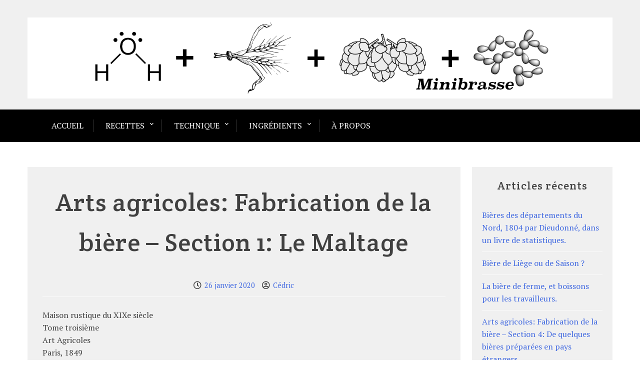

--- FILE ---
content_type: text/html; charset=UTF-8
request_url: https://www.minibrasse.ca/arts-agricoles-fabrication-de-la-biere/
body_size: 18443
content:
<!doctype html>
<html lang="fr-FR">
<head>
	<meta charset="UTF-8">
	<meta name="viewport" content="width=device-width, initial-scale=1">
	<link rel="profile" href="http://gmpg.org/xfn/11">

	<title>Arts agricoles: Fabrication de la bière &#8211; Section 1: Le Maltage &#8211; Minibrasse</title>
<meta name='robots' content='max-image-preview:large' />
	<style>img:is([sizes="auto" i], [sizes^="auto," i]) { contain-intrinsic-size: 3000px 1500px }</style>
	<link rel='dns-prefetch' href='//www.minibrasse.ca' />
<link rel='dns-prefetch' href='//fonts.googleapis.com' />
<link rel="alternate" type="application/rss+xml" title="Minibrasse &raquo; Flux" href="https://www.minibrasse.ca/feed/" />
<link rel="alternate" type="application/rss+xml" title="Minibrasse &raquo; Flux des commentaires" href="https://www.minibrasse.ca/comments/feed/" />
<link rel="alternate" type="application/rss+xml" title="Minibrasse &raquo; Arts agricoles: Fabrication de la bière &#8211; Section 1: Le Maltage Flux des commentaires" href="https://www.minibrasse.ca/arts-agricoles-fabrication-de-la-biere/feed/" />
<script type="text/javascript">
/* <![CDATA[ */
window._wpemojiSettings = {"baseUrl":"https:\/\/s.w.org\/images\/core\/emoji\/15.0.3\/72x72\/","ext":".png","svgUrl":"https:\/\/s.w.org\/images\/core\/emoji\/15.0.3\/svg\/","svgExt":".svg","source":{"concatemoji":"https:\/\/www.minibrasse.ca\/wp-includes\/js\/wp-emoji-release.min.js?ver=6.7.4"}};
/*! This file is auto-generated */
!function(i,n){var o,s,e;function c(e){try{var t={supportTests:e,timestamp:(new Date).valueOf()};sessionStorage.setItem(o,JSON.stringify(t))}catch(e){}}function p(e,t,n){e.clearRect(0,0,e.canvas.width,e.canvas.height),e.fillText(t,0,0);var t=new Uint32Array(e.getImageData(0,0,e.canvas.width,e.canvas.height).data),r=(e.clearRect(0,0,e.canvas.width,e.canvas.height),e.fillText(n,0,0),new Uint32Array(e.getImageData(0,0,e.canvas.width,e.canvas.height).data));return t.every(function(e,t){return e===r[t]})}function u(e,t,n){switch(t){case"flag":return n(e,"\ud83c\udff3\ufe0f\u200d\u26a7\ufe0f","\ud83c\udff3\ufe0f\u200b\u26a7\ufe0f")?!1:!n(e,"\ud83c\uddfa\ud83c\uddf3","\ud83c\uddfa\u200b\ud83c\uddf3")&&!n(e,"\ud83c\udff4\udb40\udc67\udb40\udc62\udb40\udc65\udb40\udc6e\udb40\udc67\udb40\udc7f","\ud83c\udff4\u200b\udb40\udc67\u200b\udb40\udc62\u200b\udb40\udc65\u200b\udb40\udc6e\u200b\udb40\udc67\u200b\udb40\udc7f");case"emoji":return!n(e,"\ud83d\udc26\u200d\u2b1b","\ud83d\udc26\u200b\u2b1b")}return!1}function f(e,t,n){var r="undefined"!=typeof WorkerGlobalScope&&self instanceof WorkerGlobalScope?new OffscreenCanvas(300,150):i.createElement("canvas"),a=r.getContext("2d",{willReadFrequently:!0}),o=(a.textBaseline="top",a.font="600 32px Arial",{});return e.forEach(function(e){o[e]=t(a,e,n)}),o}function t(e){var t=i.createElement("script");t.src=e,t.defer=!0,i.head.appendChild(t)}"undefined"!=typeof Promise&&(o="wpEmojiSettingsSupports",s=["flag","emoji"],n.supports={everything:!0,everythingExceptFlag:!0},e=new Promise(function(e){i.addEventListener("DOMContentLoaded",e,{once:!0})}),new Promise(function(t){var n=function(){try{var e=JSON.parse(sessionStorage.getItem(o));if("object"==typeof e&&"number"==typeof e.timestamp&&(new Date).valueOf()<e.timestamp+604800&&"object"==typeof e.supportTests)return e.supportTests}catch(e){}return null}();if(!n){if("undefined"!=typeof Worker&&"undefined"!=typeof OffscreenCanvas&&"undefined"!=typeof URL&&URL.createObjectURL&&"undefined"!=typeof Blob)try{var e="postMessage("+f.toString()+"("+[JSON.stringify(s),u.toString(),p.toString()].join(",")+"));",r=new Blob([e],{type:"text/javascript"}),a=new Worker(URL.createObjectURL(r),{name:"wpTestEmojiSupports"});return void(a.onmessage=function(e){c(n=e.data),a.terminate(),t(n)})}catch(e){}c(n=f(s,u,p))}t(n)}).then(function(e){for(var t in e)n.supports[t]=e[t],n.supports.everything=n.supports.everything&&n.supports[t],"flag"!==t&&(n.supports.everythingExceptFlag=n.supports.everythingExceptFlag&&n.supports[t]);n.supports.everythingExceptFlag=n.supports.everythingExceptFlag&&!n.supports.flag,n.DOMReady=!1,n.readyCallback=function(){n.DOMReady=!0}}).then(function(){return e}).then(function(){var e;n.supports.everything||(n.readyCallback(),(e=n.source||{}).concatemoji?t(e.concatemoji):e.wpemoji&&e.twemoji&&(t(e.twemoji),t(e.wpemoji)))}))}((window,document),window._wpemojiSettings);
/* ]]> */
</script>
<style id='wp-emoji-styles-inline-css' type='text/css'>

	img.wp-smiley, img.emoji {
		display: inline !important;
		border: none !important;
		box-shadow: none !important;
		height: 1em !important;
		width: 1em !important;
		margin: 0 0.07em !important;
		vertical-align: -0.1em !important;
		background: none !important;
		padding: 0 !important;
	}
</style>
<link rel='stylesheet' id='wp-block-library-css' href='https://www.minibrasse.ca/wp-includes/css/dist/block-library/style.min.css?ver=6.7.4' type='text/css' media='all' />
<style id='wp-block-library-theme-inline-css' type='text/css'>
.wp-block-audio :where(figcaption){color:#555;font-size:13px;text-align:center}.is-dark-theme .wp-block-audio :where(figcaption){color:#ffffffa6}.wp-block-audio{margin:0 0 1em}.wp-block-code{border:1px solid #ccc;border-radius:4px;font-family:Menlo,Consolas,monaco,monospace;padding:.8em 1em}.wp-block-embed :where(figcaption){color:#555;font-size:13px;text-align:center}.is-dark-theme .wp-block-embed :where(figcaption){color:#ffffffa6}.wp-block-embed{margin:0 0 1em}.blocks-gallery-caption{color:#555;font-size:13px;text-align:center}.is-dark-theme .blocks-gallery-caption{color:#ffffffa6}:root :where(.wp-block-image figcaption){color:#555;font-size:13px;text-align:center}.is-dark-theme :root :where(.wp-block-image figcaption){color:#ffffffa6}.wp-block-image{margin:0 0 1em}.wp-block-pullquote{border-bottom:4px solid;border-top:4px solid;color:currentColor;margin-bottom:1.75em}.wp-block-pullquote cite,.wp-block-pullquote footer,.wp-block-pullquote__citation{color:currentColor;font-size:.8125em;font-style:normal;text-transform:uppercase}.wp-block-quote{border-left:.25em solid;margin:0 0 1.75em;padding-left:1em}.wp-block-quote cite,.wp-block-quote footer{color:currentColor;font-size:.8125em;font-style:normal;position:relative}.wp-block-quote:where(.has-text-align-right){border-left:none;border-right:.25em solid;padding-left:0;padding-right:1em}.wp-block-quote:where(.has-text-align-center){border:none;padding-left:0}.wp-block-quote.is-large,.wp-block-quote.is-style-large,.wp-block-quote:where(.is-style-plain){border:none}.wp-block-search .wp-block-search__label{font-weight:700}.wp-block-search__button{border:1px solid #ccc;padding:.375em .625em}:where(.wp-block-group.has-background){padding:1.25em 2.375em}.wp-block-separator.has-css-opacity{opacity:.4}.wp-block-separator{border:none;border-bottom:2px solid;margin-left:auto;margin-right:auto}.wp-block-separator.has-alpha-channel-opacity{opacity:1}.wp-block-separator:not(.is-style-wide):not(.is-style-dots){width:100px}.wp-block-separator.has-background:not(.is-style-dots){border-bottom:none;height:1px}.wp-block-separator.has-background:not(.is-style-wide):not(.is-style-dots){height:2px}.wp-block-table{margin:0 0 1em}.wp-block-table td,.wp-block-table th{word-break:normal}.wp-block-table :where(figcaption){color:#555;font-size:13px;text-align:center}.is-dark-theme .wp-block-table :where(figcaption){color:#ffffffa6}.wp-block-video :where(figcaption){color:#555;font-size:13px;text-align:center}.is-dark-theme .wp-block-video :where(figcaption){color:#ffffffa6}.wp-block-video{margin:0 0 1em}:root :where(.wp-block-template-part.has-background){margin-bottom:0;margin-top:0;padding:1.25em 2.375em}
</style>
<link rel='stylesheet' id='xblog-gb-block-css' href='https://www.minibrasse.ca/wp-content/themes/x-blog/assets/css/admin-block.css?ver=1.0' type='text/css' media='all' />
<link rel='stylesheet' id='xblog-admin-google-font-css' href='https://fonts.googleapis.com/css?family=PT+Serif%3A400%2C400i%2C700%2C700i%7CCrete+Round%3A400%2C400i&#038;subset=latin%2Clatin-ext' type='text/css' media='all' />
<style id='classic-theme-styles-inline-css' type='text/css'>
/*! This file is auto-generated */
.wp-block-button__link{color:#fff;background-color:#32373c;border-radius:9999px;box-shadow:none;text-decoration:none;padding:calc(.667em + 2px) calc(1.333em + 2px);font-size:1.125em}.wp-block-file__button{background:#32373c;color:#fff;text-decoration:none}
</style>
<style id='global-styles-inline-css' type='text/css'>
:root{--wp--preset--aspect-ratio--square: 1;--wp--preset--aspect-ratio--4-3: 4/3;--wp--preset--aspect-ratio--3-4: 3/4;--wp--preset--aspect-ratio--3-2: 3/2;--wp--preset--aspect-ratio--2-3: 2/3;--wp--preset--aspect-ratio--16-9: 16/9;--wp--preset--aspect-ratio--9-16: 9/16;--wp--preset--color--black: #000000;--wp--preset--color--cyan-bluish-gray: #abb8c3;--wp--preset--color--white: #ffffff;--wp--preset--color--pale-pink: #f78da7;--wp--preset--color--vivid-red: #cf2e2e;--wp--preset--color--luminous-vivid-orange: #ff6900;--wp--preset--color--luminous-vivid-amber: #fcb900;--wp--preset--color--light-green-cyan: #7bdcb5;--wp--preset--color--vivid-green-cyan: #00d084;--wp--preset--color--pale-cyan-blue: #8ed1fc;--wp--preset--color--vivid-cyan-blue: #0693e3;--wp--preset--color--vivid-purple: #9b51e0;--wp--preset--gradient--vivid-cyan-blue-to-vivid-purple: linear-gradient(135deg,rgba(6,147,227,1) 0%,rgb(155,81,224) 100%);--wp--preset--gradient--light-green-cyan-to-vivid-green-cyan: linear-gradient(135deg,rgb(122,220,180) 0%,rgb(0,208,130) 100%);--wp--preset--gradient--luminous-vivid-amber-to-luminous-vivid-orange: linear-gradient(135deg,rgba(252,185,0,1) 0%,rgba(255,105,0,1) 100%);--wp--preset--gradient--luminous-vivid-orange-to-vivid-red: linear-gradient(135deg,rgba(255,105,0,1) 0%,rgb(207,46,46) 100%);--wp--preset--gradient--very-light-gray-to-cyan-bluish-gray: linear-gradient(135deg,rgb(238,238,238) 0%,rgb(169,184,195) 100%);--wp--preset--gradient--cool-to-warm-spectrum: linear-gradient(135deg,rgb(74,234,220) 0%,rgb(151,120,209) 20%,rgb(207,42,186) 40%,rgb(238,44,130) 60%,rgb(251,105,98) 80%,rgb(254,248,76) 100%);--wp--preset--gradient--blush-light-purple: linear-gradient(135deg,rgb(255,206,236) 0%,rgb(152,150,240) 100%);--wp--preset--gradient--blush-bordeaux: linear-gradient(135deg,rgb(254,205,165) 0%,rgb(254,45,45) 50%,rgb(107,0,62) 100%);--wp--preset--gradient--luminous-dusk: linear-gradient(135deg,rgb(255,203,112) 0%,rgb(199,81,192) 50%,rgb(65,88,208) 100%);--wp--preset--gradient--pale-ocean: linear-gradient(135deg,rgb(255,245,203) 0%,rgb(182,227,212) 50%,rgb(51,167,181) 100%);--wp--preset--gradient--electric-grass: linear-gradient(135deg,rgb(202,248,128) 0%,rgb(113,206,126) 100%);--wp--preset--gradient--midnight: linear-gradient(135deg,rgb(2,3,129) 0%,rgb(40,116,252) 100%);--wp--preset--font-size--small: 13px;--wp--preset--font-size--medium: 20px;--wp--preset--font-size--large: 36px;--wp--preset--font-size--x-large: 42px;--wp--preset--spacing--20: 0.44rem;--wp--preset--spacing--30: 0.67rem;--wp--preset--spacing--40: 1rem;--wp--preset--spacing--50: 1.5rem;--wp--preset--spacing--60: 2.25rem;--wp--preset--spacing--70: 3.38rem;--wp--preset--spacing--80: 5.06rem;--wp--preset--shadow--natural: 6px 6px 9px rgba(0, 0, 0, 0.2);--wp--preset--shadow--deep: 12px 12px 50px rgba(0, 0, 0, 0.4);--wp--preset--shadow--sharp: 6px 6px 0px rgba(0, 0, 0, 0.2);--wp--preset--shadow--outlined: 6px 6px 0px -3px rgba(255, 255, 255, 1), 6px 6px rgba(0, 0, 0, 1);--wp--preset--shadow--crisp: 6px 6px 0px rgba(0, 0, 0, 1);}:where(.is-layout-flex){gap: 0.5em;}:where(.is-layout-grid){gap: 0.5em;}body .is-layout-flex{display: flex;}.is-layout-flex{flex-wrap: wrap;align-items: center;}.is-layout-flex > :is(*, div){margin: 0;}body .is-layout-grid{display: grid;}.is-layout-grid > :is(*, div){margin: 0;}:where(.wp-block-columns.is-layout-flex){gap: 2em;}:where(.wp-block-columns.is-layout-grid){gap: 2em;}:where(.wp-block-post-template.is-layout-flex){gap: 1.25em;}:where(.wp-block-post-template.is-layout-grid){gap: 1.25em;}.has-black-color{color: var(--wp--preset--color--black) !important;}.has-cyan-bluish-gray-color{color: var(--wp--preset--color--cyan-bluish-gray) !important;}.has-white-color{color: var(--wp--preset--color--white) !important;}.has-pale-pink-color{color: var(--wp--preset--color--pale-pink) !important;}.has-vivid-red-color{color: var(--wp--preset--color--vivid-red) !important;}.has-luminous-vivid-orange-color{color: var(--wp--preset--color--luminous-vivid-orange) !important;}.has-luminous-vivid-amber-color{color: var(--wp--preset--color--luminous-vivid-amber) !important;}.has-light-green-cyan-color{color: var(--wp--preset--color--light-green-cyan) !important;}.has-vivid-green-cyan-color{color: var(--wp--preset--color--vivid-green-cyan) !important;}.has-pale-cyan-blue-color{color: var(--wp--preset--color--pale-cyan-blue) !important;}.has-vivid-cyan-blue-color{color: var(--wp--preset--color--vivid-cyan-blue) !important;}.has-vivid-purple-color{color: var(--wp--preset--color--vivid-purple) !important;}.has-black-background-color{background-color: var(--wp--preset--color--black) !important;}.has-cyan-bluish-gray-background-color{background-color: var(--wp--preset--color--cyan-bluish-gray) !important;}.has-white-background-color{background-color: var(--wp--preset--color--white) !important;}.has-pale-pink-background-color{background-color: var(--wp--preset--color--pale-pink) !important;}.has-vivid-red-background-color{background-color: var(--wp--preset--color--vivid-red) !important;}.has-luminous-vivid-orange-background-color{background-color: var(--wp--preset--color--luminous-vivid-orange) !important;}.has-luminous-vivid-amber-background-color{background-color: var(--wp--preset--color--luminous-vivid-amber) !important;}.has-light-green-cyan-background-color{background-color: var(--wp--preset--color--light-green-cyan) !important;}.has-vivid-green-cyan-background-color{background-color: var(--wp--preset--color--vivid-green-cyan) !important;}.has-pale-cyan-blue-background-color{background-color: var(--wp--preset--color--pale-cyan-blue) !important;}.has-vivid-cyan-blue-background-color{background-color: var(--wp--preset--color--vivid-cyan-blue) !important;}.has-vivid-purple-background-color{background-color: var(--wp--preset--color--vivid-purple) !important;}.has-black-border-color{border-color: var(--wp--preset--color--black) !important;}.has-cyan-bluish-gray-border-color{border-color: var(--wp--preset--color--cyan-bluish-gray) !important;}.has-white-border-color{border-color: var(--wp--preset--color--white) !important;}.has-pale-pink-border-color{border-color: var(--wp--preset--color--pale-pink) !important;}.has-vivid-red-border-color{border-color: var(--wp--preset--color--vivid-red) !important;}.has-luminous-vivid-orange-border-color{border-color: var(--wp--preset--color--luminous-vivid-orange) !important;}.has-luminous-vivid-amber-border-color{border-color: var(--wp--preset--color--luminous-vivid-amber) !important;}.has-light-green-cyan-border-color{border-color: var(--wp--preset--color--light-green-cyan) !important;}.has-vivid-green-cyan-border-color{border-color: var(--wp--preset--color--vivid-green-cyan) !important;}.has-pale-cyan-blue-border-color{border-color: var(--wp--preset--color--pale-cyan-blue) !important;}.has-vivid-cyan-blue-border-color{border-color: var(--wp--preset--color--vivid-cyan-blue) !important;}.has-vivid-purple-border-color{border-color: var(--wp--preset--color--vivid-purple) !important;}.has-vivid-cyan-blue-to-vivid-purple-gradient-background{background: var(--wp--preset--gradient--vivid-cyan-blue-to-vivid-purple) !important;}.has-light-green-cyan-to-vivid-green-cyan-gradient-background{background: var(--wp--preset--gradient--light-green-cyan-to-vivid-green-cyan) !important;}.has-luminous-vivid-amber-to-luminous-vivid-orange-gradient-background{background: var(--wp--preset--gradient--luminous-vivid-amber-to-luminous-vivid-orange) !important;}.has-luminous-vivid-orange-to-vivid-red-gradient-background{background: var(--wp--preset--gradient--luminous-vivid-orange-to-vivid-red) !important;}.has-very-light-gray-to-cyan-bluish-gray-gradient-background{background: var(--wp--preset--gradient--very-light-gray-to-cyan-bluish-gray) !important;}.has-cool-to-warm-spectrum-gradient-background{background: var(--wp--preset--gradient--cool-to-warm-spectrum) !important;}.has-blush-light-purple-gradient-background{background: var(--wp--preset--gradient--blush-light-purple) !important;}.has-blush-bordeaux-gradient-background{background: var(--wp--preset--gradient--blush-bordeaux) !important;}.has-luminous-dusk-gradient-background{background: var(--wp--preset--gradient--luminous-dusk) !important;}.has-pale-ocean-gradient-background{background: var(--wp--preset--gradient--pale-ocean) !important;}.has-electric-grass-gradient-background{background: var(--wp--preset--gradient--electric-grass) !important;}.has-midnight-gradient-background{background: var(--wp--preset--gradient--midnight) !important;}.has-small-font-size{font-size: var(--wp--preset--font-size--small) !important;}.has-medium-font-size{font-size: var(--wp--preset--font-size--medium) !important;}.has-large-font-size{font-size: var(--wp--preset--font-size--large) !important;}.has-x-large-font-size{font-size: var(--wp--preset--font-size--x-large) !important;}
:where(.wp-block-post-template.is-layout-flex){gap: 1.25em;}:where(.wp-block-post-template.is-layout-grid){gap: 1.25em;}
:where(.wp-block-columns.is-layout-flex){gap: 2em;}:where(.wp-block-columns.is-layout-grid){gap: 2em;}
:root :where(.wp-block-pullquote){font-size: 1.5em;line-height: 1.6;}
</style>
<link rel='stylesheet' id='xblog-google-font-css' href='https://fonts.googleapis.com/css?family=PT+Serif%3A400%2C400i%2C700%2C700i%7CCrete+Round%3A400%2C400i&#038;subset=latin%2Clatin-ext' type='text/css' media='all' />
<link rel='stylesheet' id='font-awesome-five-all-css' href='https://www.minibrasse.ca/wp-content/themes/x-blog/assets/css/all.css?ver=5.13.0' type='text/css' media='all' />
<link rel='stylesheet' id='slicknav-css' href='https://www.minibrasse.ca/wp-content/themes/x-blog/assets/css/slicknav.css?ver=1' type='text/css' media='all' />
<link rel='stylesheet' id='block-style-css' href='https://www.minibrasse.ca/wp-content/themes/x-blog/assets/css/block.css?ver=1.3.15' type='text/css' media='all' />
<link rel='stylesheet' id='xblog-style-css' href='https://www.minibrasse.ca/wp-content/themes/x-blog/style.css?ver=6.7.4' type='text/css' media='all' />
<link rel='stylesheet' id='xblog-responsive-css' href='https://www.minibrasse.ca/wp-content/themes/x-blog/assets/css/responsive.css?ver=1.3.15' type='text/css' media='all' />
<link rel='stylesheet' id='x-blog-custom-style-css' href='https://www.minibrasse.ca/wp-content/themes/x-blog/assets/css/custom_script.css?ver=6.7.4' type='text/css' media='all' />
<style id='x-blog-custom-style-inline-css' type='text/css'>
.site-title,
			.site-description {
				position: absolute;
				clip: rect(1px, 1px, 1px, 1px);
			}
</style>
<script type="text/javascript" src="https://www.minibrasse.ca/wp-includes/js/jquery/jquery.min.js?ver=3.7.1" id="jquery-core-js"></script>
<script type="text/javascript" src="https://www.minibrasse.ca/wp-includes/js/jquery/jquery-migrate.min.js?ver=3.4.1" id="jquery-migrate-js"></script>
<script type="text/javascript" src="https://www.minibrasse.ca/wp-content/themes/x-blog/assets/js/modernizr.js?ver=6.7.4" id="modernizr-js"></script>
<link rel="https://api.w.org/" href="https://www.minibrasse.ca/wp-json/" /><link rel="alternate" title="JSON" type="application/json" href="https://www.minibrasse.ca/wp-json/wp/v2/posts/463" /><link rel="EditURI" type="application/rsd+xml" title="RSD" href="https://www.minibrasse.ca/xmlrpc.php?rsd" />
<meta name="generator" content="WordPress 6.7.4" />
<link rel="canonical" href="https://www.minibrasse.ca/arts-agricoles-fabrication-de-la-biere/" />
<link rel='shortlink' href='https://www.minibrasse.ca/?p=463' />
<link rel="alternate" title="oEmbed (JSON)" type="application/json+oembed" href="https://www.minibrasse.ca/wp-json/oembed/1.0/embed?url=https%3A%2F%2Fwww.minibrasse.ca%2Farts-agricoles-fabrication-de-la-biere%2F" />
<link rel="alternate" title="oEmbed (XML)" type="text/xml+oembed" href="https://www.minibrasse.ca/wp-json/oembed/1.0/embed?url=https%3A%2F%2Fwww.minibrasse.ca%2Farts-agricoles-fabrication-de-la-biere%2F&#038;format=xml" />
<link rel="pingback" href="https://www.minibrasse.ca/xmlrpc.php"><style type="text/css">.recentcomments a{display:inline !important;padding:0 !important;margin:0 !important;}</style></head>

<body class="post-template-default single single-post postid-463 single-format-standard wp-custom-logo  title-center">
	<div id="page" class="site x-blog">
	<a class="skip-link screen-reader-text" href="#content">Skip to content</a>

	<header id="masthead" class="site-header ">
        				<div class="baby-container site-branding ">
            <a href="https://www.minibrasse.ca/" class="custom-logo-link" rel="home"><img width="1800" height="250" src="https://www.minibrasse.ca/wp-content/uploads/2019/08/banner_1800_250_minibrasse.png" class="custom-logo" alt="Minibrasse" decoding="async" fetchpriority="high" srcset="https://www.minibrasse.ca/wp-content/uploads/2019/08/banner_1800_250_minibrasse.png 1800w, https://www.minibrasse.ca/wp-content/uploads/2019/08/banner_1800_250_minibrasse-300x42.png 300w, https://www.minibrasse.ca/wp-content/uploads/2019/08/banner_1800_250_minibrasse-768x107.png 768w, https://www.minibrasse.ca/wp-content/uploads/2019/08/banner_1800_250_minibrasse-1024x142.png 1024w" sizes="(max-width: 1800px) 100vw, 1800px" /></a>		</div><!-- .site-branding -->
			        <div class="menu-bar text-logo-center">
			<div class="baby-container menu-inner">
			
				<nav id="site-navigation" class="main-navigation">
					<div class="menu-menu-base-container"><ul id="baby-menu" class="baby-menu"><li id="menu-item-356" class="menu-item menu-item-type-custom menu-item-object-custom menu-item-356"><a href="http://minibrasse.ca">Accueil</a></li>
<li id="menu-item-358" class="menu-item menu-item-type-taxonomy menu-item-object-category menu-item-has-children menu-item-358"><a href="https://www.minibrasse.ca/category/recettes/">Recettes</a>
<ul class="sub-menu">
	<li id="menu-item-455" class="menu-item menu-item-type-taxonomy menu-item-object-category menu-item-455"><a href="https://www.minibrasse.ca/category/recettes/blanches/">Blanches</a></li>
	<li id="menu-item-385" class="menu-item menu-item-type-taxonomy menu-item-object-category menu-item-385"><a href="https://www.minibrasse.ca/category/recettes/saison/">Saison</a></li>
	<li id="menu-item-392" class="menu-item menu-item-type-taxonomy menu-item-object-category menu-item-392"><a href="https://www.minibrasse.ca/category/recettes/stout-recettes-2/">Stout</a></li>
</ul>
</li>
<li id="menu-item-386" class="menu-item menu-item-type-taxonomy menu-item-object-category current-post-ancestor current-menu-parent current-post-parent menu-item-has-children menu-item-386"><a href="https://www.minibrasse.ca/category/technique/">Technique</a>
<ul class="sub-menu">
	<li id="menu-item-389" class="menu-item menu-item-type-taxonomy menu-item-object-category current-post-ancestor current-menu-parent current-post-parent menu-item-389"><a href="https://www.minibrasse.ca/category/technique/brassage-technique/">Brassage</a></li>
	<li id="menu-item-387" class="menu-item menu-item-type-taxonomy menu-item-object-category menu-item-387"><a href="https://www.minibrasse.ca/category/technique/fermentation-technique/">Fermentation</a></li>
	<li id="menu-item-388" class="menu-item menu-item-type-taxonomy menu-item-object-category menu-item-388"><a href="https://www.minibrasse.ca/category/technique/levures-technique/">Levures</a></li>
	<li id="menu-item-417" class="menu-item menu-item-type-taxonomy menu-item-object-category current-post-ancestor current-menu-parent current-post-parent menu-item-417"><a href="https://www.minibrasse.ca/category/technique/maltage/">Maltage</a></li>
</ul>
</li>
<li id="menu-item-394" class="menu-item menu-item-type-taxonomy menu-item-object-category menu-item-has-children menu-item-394"><a href="https://www.minibrasse.ca/category/ingredients/">Ingrédients</a>
<ul class="sub-menu">
	<li id="menu-item-395" class="menu-item menu-item-type-taxonomy menu-item-object-category menu-item-395"><a href="https://www.minibrasse.ca/category/ingredients/malts/">Malts</a></li>
	<li id="menu-item-396" class="menu-item menu-item-type-taxonomy menu-item-object-category menu-item-396"><a href="https://www.minibrasse.ca/category/ingredients/houblons/">Houblons</a></li>
	<li id="menu-item-397" class="menu-item menu-item-type-taxonomy menu-item-object-category menu-item-397"><a href="https://www.minibrasse.ca/category/ingredients/houblonsaromatiques/">Houblons Aromatiques</a></li>
</ul>
</li>
<li id="menu-item-357" class="menu-item menu-item-type-post_type menu-item-object-page menu-item-357"><a href="https://www.minibrasse.ca/a-propos/">À propos</a></li>
</ul></div>				</nav><!-- #site-navigation -->	
				
			</div>
		</div>


		

		
	</header><!-- #masthead -->

	
	<div id="content" class="baby-container site-content ">

	<div id="primary" class="content-area">
		<main id="main" class="site-main">

		
<article id="post-463" class="post-463 post type-post status-publish format-standard hentry category-brassage-technique category-historique category-maltage category-technique">
	<header class="entry-header">
		<h1 class="entry-title">Arts agricoles: Fabrication de la bière &#8211; Section 1: Le Maltage</h1>		<div class="entry-meta">
			<span class="posted-on"><i class="far fa-clock"></i> <a href="https://www.minibrasse.ca/arts-agricoles-fabrication-de-la-biere/" rel="bookmark"><time class="entry-date published" datetime="2020-01-26T19:38:09+01:00">26 janvier 2020</time><time class="updated" datetime="2020-01-31T05:38:41+01:00">31 janvier 2020</time></a></span><span class="byline"> <i class="far fa-user-circle"></i> <span class="author vcard"><a class="url fn n" href="https://www.minibrasse.ca/author/cedmal/">Cédric</a></span></span>		</div><!-- .entry-meta -->
			</header><!-- .entry-header -->
    
	<div class="entry-content">
		<p>Maison rustique du XIXe siècle<br />
Tome troisième<br />
Art Agricoles<br />
Paris, 1849</p>
<p><img decoding="async" class="alignright wp-image-467 size-medium" src="http://www.minibrasse.ca/wp-content/uploads/2020/01/Capture-d’écran-2020-01-25-à-23.21.19-194x300.png" alt="" width="194" height="300" srcset="https://www.minibrasse.ca/wp-content/uploads/2020/01/Capture-d’écran-2020-01-25-à-23.21.19-194x300.png 194w, https://www.minibrasse.ca/wp-content/uploads/2020/01/Capture-d’écran-2020-01-25-à-23.21.19-420x650.png 420w, https://www.minibrasse.ca/wp-content/uploads/2020/01/Capture-d’écran-2020-01-25-à-23.21.19.png 489w" sizes="(max-width: 194px) 100vw, 194px" /></p>
<p>On donne le nom de bière à une boisson très anciennement connue, puisqu&rsquo;on en fait remonter l&rsquo;origine des temps fabuleux qui fut longtemps désignée sous le nom de cervoise et ceux qui la préparaient sous celui de cervoisiers. Ces dénominations avaient sans doute pour étymologie le nom de Cérès, déesse des moissons; et en effet, un produit obtenu des graines de céréales forme principalement comme nous le verrons, la base de la fabrication de la bière.<br />
Nous nous attacherons surtout dans ce chapitre à donner les détails techniques nécessaires pour la fabrication de la bière, en faisant connaitre les parties distinctes de cette opération , qui, sous le rapport théorique, seront complétées, dans le chapitre que nous consacrerons à la fécule, qui comprendra les connaissances récemment acquises relativement à la nature et aux transformations de ce principe immédiat des végétaux. Nous décrirons donc successivement ici le maltage des grains, leur brassage, la décoction du houblon , la fermentation et le collage ou clarification.</p>
<h1>Du maltage</h1>
<p>Le maltage est l&rsquo;opération la plus importante de la fabrication de la bière. Elle se divise en 3 parties :1° la germination, 2˚ la dessiccation, 3˚ la séparation des radicelles. On emploie le plus généralement l&rsquo;orge ordinaire ou l&rsquo;escourgeon (hordeum vulgare), l&rsquo;orge à 2 rangs (hordeum distichum), l&rsquo;orge à 6 rangs (hordeum hexastichum) pour cette fabrication. L&rsquo;égalité la plus approximative des dimensions dans tous les grains est une des conditions importantes de la régularité si essentielle dans les opérations ultérieures qu&rsquo;ils doivent subir, et d&rsquo;ailleurs c&rsquo;est en général la conséquence d&rsquo;une bonne culture, On pourrait se servir d&rsquo;autres graines de céréales, notamment de blé, de seigle ou d&rsquo;avoine, de maïs ou de riz, si celles-ci n&rsquo;étaient en général trop dispendieuses pour cette application. Les brasseurs doivent éviter avec soin mélange, soit de différentes variétés d&rsquo;orge entre elles, soit d&rsquo;une même variété récoltée sur plusieurs terrains différents, qui produiraient des irrégularités très préjudiciables dans la germination. Les bons grains sont durs, pleins, farineux et blancs à l&rsquo;intérieur; mouillés pendant quelques minutes et remués, ils ne doivent pas développer d&rsquo;odeur désagréable. Les plus pesants, à mesure égale, offrent une grande probabilité d&rsquo;une qualité meilleure et d&rsquo;un rendement plus considérable; enfin, agités et trempés dans l&rsquo;eau, ils tombent presque tous au fond du liquide. Les halles aux chaudières, aux cuves , les germoirs, emplis, etc., dans une brasserie très bien montée, devraient être dallés en pierres dures, cimentées en mastic de bitume; cette disposition est surtout utile pour les germoirs. Un pavage au ciment peut suffire relativement aux autres ateliers, mais tous doivent offrir des pentes qui amènent les eaux aux récipients au niveau du sol, afin qu&rsquo;on puisse opérer partout des lavages faciles, et éviter ainsi le mauvais goût des levains acides ou putrides qui résulteraient de l&rsquo;accumulation de divers détritus.</p>
<h2>De la germination</h2>
<p>La germination des grains se divise en 5 opérations distinctes, qui consistent à mouiller, tremper et laver, étendre en couches plus ou moins épaisses, et retourner à des intervalles variables.<br />
Le mouillage de l&rsquo;orge a lieu dans de grandes cuves en bois ou des réservoirs en pierre. On les remplit d&rsquo;eau d&rsquo;abord jusque&rsquo;à une hauteur telle que, le grain étant ensuite versé et mélangé, il soit recouvert de quelques pouces par le liquide; tous les grains lourds tombent au fond et les plus légers surnagent<br />
On doit enlever ces derniers avec une écumoire; car non seulement ils ne germeraient pas et donneraient très peu de principes utiles dans la fabrication de la bière, mais ils produiraient un effet nuisible. On peut les employer à la nourriture des poules.<br />
On laisse tremper l&rsquo;orge dans la cuve mouilloire jusqu&rsquo;à ce que tous les grains, pris au hasard, plient facilement entre les doigts et ne présentent plus une sorte de noyau dur à l&rsquo;intérieur, ou s&rsquo;écrasent sans craquer sous la dent; ce qui a lieu plus ou moins promptement, suivant la température de l&rsquo;air, la nature de l&rsquo;eau et quelques autres circonstances, mais entre 10 heures au moins et 60 au plus. Il est utile de changer 2 ou 3 fois l&rsquo;eau dans laquelle on fait tremper le grain, soit pour enlever quelques matières dissoutes , soit pour empêcher une fermentation préjudiciable de s&rsquo;établir.<br />
Lorsque le grain a été suffisamment imbibé, on le lave encore par une dernière addition d&rsquo;eau que l&rsquo;on fait écouler aussitôt ; afin d&rsquo;enlever une matière visqueuse qui se développe surtout dans les temps chauds; on le laisse égoutter et achever son gonflement pendant 6 ou 8 heures en été, 12 à 18 heures en hiver; on le fait ensuite sortir par une large bonde pratiquée au fond de la cuve mouilloire. Il tombe sur le dallage, et on s&#8217;empresse de l&rsquo;étendre d&rsquo;abord en un tas de 35 40 cent. d&rsquo;épaisseur environ.<br />
Pendant que le grain est en tas une partie de l&rsquo;humidité s&rsquo;exhale, peu à peu la température de la masse s&rsquo;élève de 3 à 4 degrés, et la germination commence. Dans les temps de gelée il est utile de favoriser cette action en maintenant la chaleur dans le grain; à cet effet on le couvre de sacs vides ou de vieilles toiles.<br />
Aussitôt qu&rsquo;en enlevant la couche supérieure du tas on aperçoit à chaque grain une petite protubérance blanchâtre qui annonce les premiers progrès de la germination, on empêche une augmentation trop considérable de la température en retournant tout le tas et le répandant en couches plus minces sur le dallage du germoir.<br />
Le germoir doit être le plus possible à l&rsquo;abri des changements de température; des caves ont donc très convenables pour cette destination, ou, à défaut, des celliers clos munis de murs épais et de doubles portes.<br />
L&rsquo;épaisseur de la couche de grain, d&rsquo;abord très peu moindre que celle du tas, doit être de 30 cent. environ dans les temps froids, et de 25 seulement dans l&rsquo;été; mais à la fin on la réduit à une épaisseur, toujours le plus égale possible, de 10 cent. au plus. On retourne le grain ainsi étendu 2 ou 3 fois par jour, et même plus, ce gui dépend de la température extérieure. On doit se proposer surtout de répartir la chaleur dans toute la masse aussi également que possible. Pour cela, il est bon de maintenir la couche plus épaisse près des portes et dans tous les endroits sujets à quelque refroidissement; il faut, au reste, éviter que la température ne s&rsquo;élève trop, et avoir le soin d&rsquo;aérer le grain d&rsquo;autant plus fréquemment que la germination s&rsquo;avance plus vite.<br />
La radicule commence d&rsquo;abord à sortir; le germe ou plumule qui doit former la tige se gonfle, et, partant du même bout par lequel la radicule sort immédiatement, s&rsquo;avance par degrés lents sous la pellicule ou épisperme qui enveloppe le grain et gagne vers le bout opposé; les radicules acquièrent beaucoup plus de longueur et se divisent en 3, 5, 6 ou 7 radicelles ou petites racines. Il est quelquefois utile d&rsquo;arroser l&rsquo;orge immédiatement avant de la retourner, et 2 ou 3 fois pendant le cours de l&rsquo;opération, lorsqu&rsquo;on voit qu&rsquo;il y a trop de sécheresse.<br />
Il convient mieux d&rsquo;étendre l&rsquo;orge en couches plus minces que de la faire retourner trop fréquemment, de peur d&rsquo;écraser trop de grains et d&rsquo;occasionner ainsi une odeur désagréable provenant de leur altération ultérieure; dans la même vue on travaille souvent pieds nus dans les germoirs.<br />
La germination est à son point dès que, dans la plupart des grains, la plumule a parcouru toute leur longueur sous l&rsquo;enveloppe.<br />
Si on laissait le grain végéter passé le terme que nous venons d&rsquo;indiquer, la tige future deviendrait visible à l&rsquo;extérieur; elle s&rsquo;accroitrait rapidement, l&rsquo;intérieur du grain serait alors laiteux; bientôt les principes utiles épuisés laisseraient l&rsquo;enveloppe presque complètement vide.<br />
On peut germer moins, c&rsquo;est-à-dire terminer l&rsquo;opération avant que la plumule ou gemmule ait atteint plus des 2/3 de la longueur du grain. Cette mesure est même utile lorsqu&rsquo;on doit employer exclusivement l&rsquo;orge germée, car on en obtient plus de produit; mais si l&rsquo;on voulait se servir de fécule il conviendrait de pousser la germination jusques à ce que la gemmule commençât à sortir.<br />
Le temps pendant lequel l&rsquo;orge doit rester étendue sur le carrelage ne peut être déterminé d&rsquo;avance; mais lorsque l&rsquo;opération est bien conduite, il ne doit pas être moindre que dix jours ni plus considérable que vingt.<br />
La germination est beaucoup plus difficile dans les temps chauds, et à peu près impossible en grand pendant les gelées ; aussi doit-on faire son approvisionnement de malt depuis le mois d&rsquo;octobre jusque dans les 1ers jours de mai.</p>
<h2>Dessiccation sur la touraille</h2>
<p>Les brasseurs donnent le nom de touraille (fig 258) à l&rsquo;appareil à l&rsquo;aide duquel ils font dessécher, et, dans quelques circonstances, torréfier le grain germé.<br />
Dès que les grains sont suffisamment aérés, au sortir du germoir, on doit arrêter toute végétation et éviter en les desséchant les altérations spontanées qu&rsquo;ils éprouveraient sous l&rsquo;influence prolongée de l&rsquo;humidité. La plate-forme AA de la touraille est à la partie supérieure du fourneau. Elle se compose de plaques en tôle percées de trous comme une écumoire; ces trous sont assez petits pour que les grains d&rsquo;orge ne puissent passer au travers, et sont très rapprochés les uns des autres.</p>
<p>Une toile métallique serait peut-être préférable;elle exigerait moins de main d&rsquo;oeuvre, puisqu&rsquo;il faudrait moins retourner le malt, laisserait passer et répartir plus également le courant d&rsquo;air chaud, briserait mieux les radicelles et brûlerait moins de grains.</p>
<p><a href="http://www.minibrasse.ca/wp-content/uploads/2020/01/Capture-d’écran-2020-01-26-à-13.11.31.png"><img decoding="async" class="alignright wp-image-472 size-medium" src="http://www.minibrasse.ca/wp-content/uploads/2020/01/Capture-d’écran-2020-01-26-à-13.11.31-260x300.png" alt="Dessin représentant une touraille." width="260" height="300" srcset="https://www.minibrasse.ca/wp-content/uploads/2020/01/Capture-d’écran-2020-01-26-à-13.11.31-260x300.png 260w, https://www.minibrasse.ca/wp-content/uploads/2020/01/Capture-d’écran-2020-01-26-à-13.11.31.png 501w" sizes="(max-width: 260px) 100vw, 260px" /></a></p>
<p>Cette plate-forme représente la base d&rsquo;une pyramide quadrangulaire renversée dont le sommet est tronqué par le foyer C D du fourneau. La forme elliptique de la partie intérieure de ce fourneau, au-dessus de la grille, produit l&rsquo;effet utile de réverbérer la chaleur et de concourir à brûler la fumée en élevant sa température, comme la masse de briques échauffées de la voute qui forme un réservoir constant de chaleur à la température de la combustion. La voûte E est surmontée d&rsquo;une trémie renversée d, en briques, soutenue par des supports en fer ou des tasseaux en briques. Cette trémie est destinée à empêcher que les petites racines, et quelques particules des grains, ne tombent sur le feu et n&rsquo;y produisent de la fumée. Par cette disposition, les substances qui passent au travers de la plateforme sont renvoyées vers des parties latérales, et recueillies dans des cavités inférieures ménagées à cet effet.</p>
<p>À Paris on emploie comme combustible, pour la touraille, une houille dite de Fresnes, qui ne produit presque pas de fumée; on pourrait aujourd&rsquo;hui se servir, comme en Angleterre, du coke des fabriques de gaz-light. Dans ceux de nos départements où le bois est à meilleur marché, on emploie de préférence le hêtre, le charme et l&rsquo;orme, qui produisent une flamme légère et peu de fumée. On pourrait d&rsquo;ailleurs utiliser toute espèce de combustible, même les houilles grasses ou la tourbe, en remplaçant le foyer par un calorifère à air chaud séparant la fumée.<br />
Le plus généralement dans les tourailles l&rsquo;air extérieur est introduit par le cendrier. Il alimente la combustion, et l&rsquo;air brûlé s&rsquo;échappe par les trous de la plate-forme, ou les mailles de la toile, au travers du malt qu&rsquo;il dessèche.<br />
Le feu doit être d&rsquo;abord très modéré, de manière à élever la température du malt à 50°C au plus, jusqu&rsquo;à ce que le grain soit presque entièrement sec. Si l&rsquo;on chauffe à une température plus élevée, à 80° par exemple, pendant que le grain est encore gonflé d&rsquo;eau ou très humide, l&rsquo;amidon se gonfle, s&rsquo;hydrate et s&rsquo;agglutine en formant empois, puis acquiert une dureté, une cohésion telle qu&rsquo;il devient ensuite impossible de le dissoudre.<br />
Lorsqu&rsquo;en desséchant le malt on le chauffe au point de le caraméliser, il y a destruction de la diastase (principe de la saccharification de l&rsquo;amidon et de la fécule), perte de la matière sucrée, et le goût du moût est moins agréable; il vaut bien mieux employer le caramel pour colorer la bière.<br />
Une disposition nouvelle des tourailles nous a été communiquée par M. CHAUSSENOT; elle consiste dans l&rsquo;addition d&rsquo;une 2e plate-forme II au-dessus de la première, et semblable à celle-ci. Les deux plates-formes sont couvertes de grains, et l&rsquo;air chaud, après avoir traversé la 1re couche, passe encore au travers de la 2e, et, se saturant davantage d&rsquo;eau en vapeur, est mieux utilisé. Outre cette importante cause d&rsquo;économie, on obtient une dessiccation plus méthodique et plus graduée. En effet, la 2e plate-forme reçoit toujours le grain le plus humide, et sa dessiccation commence tandis que celle de la couche inférieure finit. On risque beaucoup moins de détériorer le grain par une élévation accidentellement trop forte de température, puisque le grain le plus chauffé est celui qui contient le moins d&rsquo;eau.<br />
Pendant la dessiccation du malt on le retourne de temps à autre afin d&rsquo;exposer toutes ses parties à l&rsquo;action desséchante.</p>
<h2>De la séparation des radicelles</h2>
<p>Lorsque l&rsquo;orge germée est suffisamment sèche et encore chaude, on la nettoie complètement de ses radicelles, devenues très fragiles, en la passant dans le bluteau ou tarare, garni d&rsquo;une toile métallique.<br />
Il ne faut pas craindre que la quantité de ces petites racines séparées soit un cas de perte; elles ne contiennent ni diastase, ni amidon, ni sucre, et leur infusion ne donne qu&rsquo;une eau rousse d&rsquo;une saveur désagréable; toutefois, nous devons ajouter qu&rsquo;en raison de leur forme et de la proportion de matière<br />
azotée que nous y avons observée, elles constituent un engrais capable d&rsquo;alléger la terre; que, passées sous une meule encore toutes chaudes, elles se broient aisément, et peuvent alors absorber les matières fécales délayées, acquérant ainsi la qualité des plus riches engrais.<br />
100 parties en poids d&rsquo;orge employée perdent, terme moyen, pendant toute l&rsquo;opération du maltage, 12; et si l&rsquo;on ajoute l&rsquo;eau que le grain contenait, et qui était de 13, la diminution totale s&rsquo;élève à 25. Ainsi l&rsquo;on obtient, pour 100 d&rsquo;orge brute, environ 75 de malt sec.<br />
La bonne préparation du malt se reconnaît à l&rsquo;odeur agréable, la saveur sucrée, la couleur blanche intérieurement et jaunâtre à l&rsquo;extérieur, au développement de la plumule, égal à la totalité de la longueur du grain, et mieux encore à son énergie sur la fécule. 100 parties en poids de celle-ci peuvent être dissoutes par 5 de bons malt dans 400 d&rsquo;eau, en agitant sans cesse et en entretenant au bain-marie la température du mélange entre 65 et 80.</p>
	</div><!-- .entry-content -->

	<footer class="entry-footer">
		<span class="cat-links"><i class="fas fa-folder-open"></i>Posted in <a href="https://www.minibrasse.ca/category/technique/brassage-technique/" rel="category tag">Brassage</a>, <a href="https://www.minibrasse.ca/category/historique/" rel="category tag">Historique</a>, <a href="https://www.minibrasse.ca/category/technique/maltage/" rel="category tag">Maltage</a>, <a href="https://www.minibrasse.ca/category/technique/" rel="category tag">Technique</a></span>	</footer><!-- .entry-footer -->
</article><!-- #post-463 -->

	<nav class="navigation post-navigation" aria-label="Publications">
		<h2 class="screen-reader-text">Navigation de l’article</h2>
		<div class="nav-links"><div class="nav-previous"><a href="https://www.minibrasse.ca/bieres-belges-jeune-saison-et-grisette-dans-des-ecrits-de-1889/" rel="prev">Bières belges, jeune, saison et grisette dans des écrits de 1889</a></div><div class="nav-next"><a href="https://www.minibrasse.ca/arts-agricoles-fabrication-de-la-biere-section-2-le-brassage/" rel="next">Arts agricoles: Fabrication de la bière &#8211; Section 2: Le Brassage</a></div></div>
	</nav>
<div id="comments" class="comments-area">

		<div id="respond" class="comment-respond">
		<h3 id="reply-title" class="comment-reply-title">Laisser un commentaire <small><a rel="nofollow" id="cancel-comment-reply-link" href="/arts-agricoles-fabrication-de-la-biere/#respond" style="display:none;">Annuler la réponse</a></small></h3><form action="https://www.minibrasse.ca/wp-comments-post.php" method="post" id="commentform" class="comment-form" novalidate><p class="comment-notes"><span id="email-notes">Votre adresse e-mail ne sera pas publiée.</span> <span class="required-field-message">Les champs obligatoires sont indiqués avec <span class="required">*</span></span></p><p class="comment-form-comment"><label for="comment">Commentaire <span class="required">*</span></label> <textarea id="comment" name="comment" cols="45" rows="8" maxlength="65525" required></textarea></p><p class="comment-form-author"><label for="author">Nom <span class="required">*</span></label> <input id="author" name="author" type="text" value="" size="30" maxlength="245" autocomplete="name" required /></p>
<p class="comment-form-email"><label for="email">E-mail <span class="required">*</span></label> <input id="email" name="email" type="email" value="" size="30" maxlength="100" aria-describedby="email-notes" autocomplete="email" required /></p>
<p class="comment-form-url"><label for="url">Site web</label> <input id="url" name="url" type="url" value="" size="30" maxlength="200" autocomplete="url" /></p>
<p class="comment-form-cookies-consent"><input id="wp-comment-cookies-consent" name="wp-comment-cookies-consent" type="checkbox" value="yes" /> <label for="wp-comment-cookies-consent">Enregistrer mon nom, mon e-mail et mon site dans le navigateur pour mon prochain commentaire.</label></p>
<p class="form-submit"><input name="submit" type="submit" id="submit" class="submit" value="Laisser un commentaire" /> <input type='hidden' name='comment_post_ID' value='463' id='comment_post_ID' />
<input type='hidden' name='comment_parent' id='comment_parent' value='0' />
</p></form>	</div><!-- #respond -->
	
</div><!-- #comments -->

		</main><!-- #main -->
	</div><!-- #primary -->


<aside id="secondary" class="widget-area">
	
		<section id="recent-posts-2" class="widget widget_recent_entries">
		<h2 class="widget-title">Articles récents</h2>
		<ul>
											<li>
					<a href="https://www.minibrasse.ca/bieres-des-departements-du-nord-1804-par-dieudonne-dans-un-livre-de-statistiques/">Bières des départements du Nord, 1804 par Dieudonné, dans un livre de statistiques.</a>
									</li>
											<li>
					<a href="https://www.minibrasse.ca/biere-de-liege-ou-de-saison/">Bière de Liège ou de Saison ?</a>
									</li>
											<li>
					<a href="https://www.minibrasse.ca/la-biere-de-ferme-et-boissons-pour-les-travailleurs/">La bière de ferme, et boissons pour les travailleurs.</a>
									</li>
											<li>
					<a href="https://www.minibrasse.ca/arts-agricoles-fabrication-de-la-biere-section-4-de-quelques-bieres-preparees-en-pays-etrangers/">Arts agricoles: Fabrication de la bière &#8211; Section 4: De quelques bières préparées en pays étrangers</a>
									</li>
											<li>
					<a href="https://www.minibrasse.ca/arts-agricoles-fabrication-de-la-biere-section-3-theorie-de-la-fabrication-de-la-biere/">Arts agricoles: Fabrication de la bière &#8211; Section 3: Théorie de la fabrication de la bière</a>
									</li>
					</ul>

		</section><section id="recent-comments-2" class="widget widget_recent_comments"><h2 class="widget-title">Commentaires récents</h2><ul id="recentcomments"><li class="recentcomments"><span class="comment-author-link">Cédric</span> dans <a href="https://www.minibrasse.ca/la-biere-de-ferme-et-boissons-pour-les-travailleurs/#comment-4">La bière de ferme, et boissons pour les travailleurs.</a></li><li class="recentcomments"><span class="comment-author-link">Cédric</span> dans <a href="https://www.minibrasse.ca/la-biere-de-ferme-et-boissons-pour-les-travailleurs/#comment-3">La bière de ferme, et boissons pour les travailleurs.</a></li><li class="recentcomments"><span class="comment-author-link">JL</span> dans <a href="https://www.minibrasse.ca/la-biere-de-ferme-et-boissons-pour-les-travailleurs/#comment-2">La bière de ferme, et boissons pour les travailleurs.</a></li></ul></section><section id="archives-2" class="widget widget_archive"><h2 class="widget-title">Archives</h2>
			<ul>
					<li><a href='https://www.minibrasse.ca/2021/12/'>décembre 2021</a></li>
	<li><a href='https://www.minibrasse.ca/2020/04/'>avril 2020</a></li>
	<li><a href='https://www.minibrasse.ca/2020/02/'>février 2020</a></li>
	<li><a href='https://www.minibrasse.ca/2020/01/'>janvier 2020</a></li>
	<li><a href='https://www.minibrasse.ca/2019/11/'>novembre 2019</a></li>
	<li><a href='https://www.minibrasse.ca/2019/09/'>septembre 2019</a></li>
	<li><a href='https://www.minibrasse.ca/2019/08/'>août 2019</a></li>
	<li><a href='https://www.minibrasse.ca/2018/12/'>décembre 2018</a></li>
	<li><a href='https://www.minibrasse.ca/2018/10/'>octobre 2018</a></li>
	<li><a href='https://www.minibrasse.ca/2010/12/'>décembre 2010</a></li>
	<li><a href='https://www.minibrasse.ca/2009/11/'>novembre 2009</a></li>
	<li><a href='https://www.minibrasse.ca/2009/10/'>octobre 2009</a></li>
	<li><a href='https://www.minibrasse.ca/2008/06/'>juin 2008</a></li>
			</ul>

			</section><section id="tag_cloud-3" class="widget widget_tag_cloud"><h2 class="widget-title">Étiquettes</h2><div class="tagcloud"><a href="https://www.minibrasse.ca/tag/ale/" class="tag-cloud-link tag-link-27 tag-link-position-1" style="font-size: 12.277777777778pt;" aria-label="ale (4 éléments)">ale<span class="tag-link-count"> (4)</span></a>
<a href="https://www.minibrasse.ca/tag/amertume/" class="tag-cloud-link tag-link-150 tag-link-position-2" style="font-size: 10.333333333333pt;" aria-label="amertume (3 éléments)">amertume<span class="tag-link-count"> (3)</span></a>
<a href="https://www.minibrasse.ca/tag/amidon/" class="tag-cloud-link tag-link-64 tag-link-position-3" style="font-size: 10.333333333333pt;" aria-label="amidon (3 éléments)">amidon<span class="tag-link-count"> (3)</span></a>
<a href="https://www.minibrasse.ca/tag/amerisant/" class="tag-cloud-link tag-link-164 tag-link-position-4" style="font-size: 8pt;" aria-label="amérisant (2 éléments)">amérisant<span class="tag-link-count"> (2)</span></a>
<a href="https://www.minibrasse.ca/tag/azote/" class="tag-cloud-link tag-link-72 tag-link-position-5" style="font-size: 15.194444444444pt;" aria-label="azote (6 éléments)">azote<span class="tag-link-count"> (6)</span></a>
<a href="https://www.minibrasse.ca/tag/biere/" class="tag-cloud-link tag-link-2 tag-link-position-6" style="font-size: 22pt;" aria-label="biere (15 éléments)">biere<span class="tag-link-count"> (15)</span></a>
<a href="https://www.minibrasse.ca/tag/biscuit/" class="tag-cloud-link tag-link-84 tag-link-position-7" style="font-size: 8pt;" aria-label="biscuit (2 éléments)">biscuit<span class="tag-link-count"> (2)</span></a>
<a href="https://www.minibrasse.ca/tag/brassage/" class="tag-cloud-link tag-link-10 tag-link-position-8" style="font-size: 17.138888888889pt;" aria-label="brassage (8 éléments)">brassage<span class="tag-link-count"> (8)</span></a>
<a href="https://www.minibrasse.ca/tag/cascade/" class="tag-cloud-link tag-link-152 tag-link-position-9" style="font-size: 10.333333333333pt;" aria-label="cascade (3 éléments)">cascade<span class="tag-link-count"> (3)</span></a>
<a href="https://www.minibrasse.ca/tag/corps/" class="tag-cloud-link tag-link-110 tag-link-position-10" style="font-size: 8pt;" aria-label="corps (2 éléments)">corps<span class="tag-link-count"> (2)</span></a>
<a href="https://www.minibrasse.ca/tag/couleur/" class="tag-cloud-link tag-link-55 tag-link-position-11" style="font-size: 15.194444444444pt;" aria-label="Couleur (6 éléments)">Couleur<span class="tag-link-count"> (6)</span></a>
<a href="https://www.minibrasse.ca/tag/cristal/" class="tag-cloud-link tag-link-111 tag-link-position-12" style="font-size: 8pt;" aria-label="cristal (2 éléments)">cristal<span class="tag-link-count"> (2)</span></a>
<a href="https://www.minibrasse.ca/tag/cuve/" class="tag-cloud-link tag-link-43 tag-link-position-13" style="font-size: 10.333333333333pt;" aria-label="cuve (3 éléments)">cuve<span class="tag-link-count"> (3)</span></a>
<a href="https://www.minibrasse.ca/tag/cereale/" class="tag-cloud-link tag-link-129 tag-link-position-14" style="font-size: 8pt;" aria-label="céréale (2 éléments)">céréale<span class="tag-link-count"> (2)</span></a>
<a href="https://www.minibrasse.ca/tag/enzymes/" class="tag-cloud-link tag-link-65 tag-link-position-15" style="font-size: 8pt;" aria-label="enzymes (2 éléments)">enzymes<span class="tag-link-count"> (2)</span></a>
<a href="https://www.minibrasse.ca/tag/extraction/" class="tag-cloud-link tag-link-66 tag-link-position-16" style="font-size: 10.333333333333pt;" aria-label="extraction (3 éléments)">extraction<span class="tag-link-count"> (3)</span></a>
<a href="https://www.minibrasse.ca/tag/fermentation/" class="tag-cloud-link tag-link-12 tag-link-position-17" style="font-size: 18.888888888889pt;" aria-label="fermentation (10 éléments)">fermentation<span class="tag-link-count"> (10)</span></a>
<a href="https://www.minibrasse.ca/tag/flocon/" class="tag-cloud-link tag-link-134 tag-link-position-18" style="font-size: 8pt;" aria-label="flocon (2 éléments)">flocon<span class="tag-link-count"> (2)</span></a>
<a href="https://www.minibrasse.ca/tag/gruau/" class="tag-cloud-link tag-link-135 tag-link-position-19" style="font-size: 8pt;" aria-label="gruau (2 éléments)">gruau<span class="tag-link-count"> (2)</span></a>
<a href="https://www.minibrasse.ca/tag/houblon/" class="tag-cloud-link tag-link-4 tag-link-position-20" style="font-size: 19.666666666667pt;" aria-label="houblon (11 éléments)">houblon<span class="tag-link-count"> (11)</span></a>
<a href="https://www.minibrasse.ca/tag/humidite/" class="tag-cloud-link tag-link-56 tag-link-position-21" style="font-size: 13.833333333333pt;" aria-label="Humidité (5 éléments)">Humidité<span class="tag-link-count"> (5)</span></a>
<a href="https://www.minibrasse.ca/tag/infusion/" class="tag-cloud-link tag-link-67 tag-link-position-22" style="font-size: 13.833333333333pt;" aria-label="infusion (5 éléments)">infusion<span class="tag-link-count"> (5)</span></a>
<a href="https://www.minibrasse.ca/tag/lager/" class="tag-cloud-link tag-link-38 tag-link-position-23" style="font-size: 10.333333333333pt;" aria-label="lager (3 éléments)">lager<span class="tag-link-count"> (3)</span></a>
<a href="https://www.minibrasse.ca/tag/levain/" class="tag-cloud-link tag-link-14 tag-link-position-24" style="font-size: 10.333333333333pt;" aria-label="levain (3 éléments)">levain<span class="tag-link-count"> (3)</span></a>
<a href="https://www.minibrasse.ca/tag/levure/" class="tag-cloud-link tag-link-15 tag-link-position-25" style="font-size: 15.194444444444pt;" aria-label="levure (6 éléments)">levure<span class="tag-link-count"> (6)</span></a>
<a href="https://www.minibrasse.ca/tag/liquide/" class="tag-cloud-link tag-link-17 tag-link-position-26" style="font-size: 10.333333333333pt;" aria-label="liquide (3 éléments)">liquide<span class="tag-link-count"> (3)</span></a>
<a href="https://www.minibrasse.ca/tag/liste/" class="tag-cloud-link tag-link-163 tag-link-position-27" style="font-size: 8pt;" aria-label="liste (2 éléments)">liste<span class="tag-link-count"> (2)</span></a>
<a href="https://www.minibrasse.ca/tag/malt/" class="tag-cloud-link tag-link-6 tag-link-position-28" style="font-size: 21.611111111111pt;" aria-label="malt (14 éléments)">malt<span class="tag-link-count"> (14)</span></a>
<a href="https://www.minibrasse.ca/tag/malt-pale/" class="tag-cloud-link tag-link-74 tag-link-position-29" style="font-size: 10.333333333333pt;" aria-label="malt pâle (3 éléments)">malt pâle<span class="tag-link-count"> (3)</span></a>
<a href="https://www.minibrasse.ca/tag/maturation/" class="tag-cloud-link tag-link-45 tag-link-position-30" style="font-size: 12.277777777778pt;" aria-label="maturation (4 éléments)">maturation<span class="tag-link-count"> (4)</span></a>
<a href="https://www.minibrasse.ca/tag/mild/" class="tag-cloud-link tag-link-80 tag-link-position-31" style="font-size: 8pt;" aria-label="mild (2 éléments)">mild<span class="tag-link-count"> (2)</span></a>
<a href="https://www.minibrasse.ca/tag/orge/" class="tag-cloud-link tag-link-70 tag-link-position-32" style="font-size: 13.833333333333pt;" aria-label="orge (5 éléments)">orge<span class="tag-link-count"> (5)</span></a>
<a href="https://www.minibrasse.ca/tag/porter/" class="tag-cloud-link tag-link-98 tag-link-position-33" style="font-size: 13.833333333333pt;" aria-label="porter (5 éléments)">porter<span class="tag-link-count"> (5)</span></a>
<a href="https://www.minibrasse.ca/tag/potentiel/" class="tag-cloud-link tag-link-61 tag-link-position-34" style="font-size: 13.833333333333pt;" aria-label="Potentiel (5 éléments)">Potentiel<span class="tag-link-count"> (5)</span></a>
<a href="https://www.minibrasse.ca/tag/proteines/" class="tag-cloud-link tag-link-48 tag-link-position-35" style="font-size: 13.833333333333pt;" aria-label="Protéines (5 éléments)">Protéines<span class="tag-link-count"> (5)</span></a>
<a href="https://www.minibrasse.ca/tag/recette/" class="tag-cloud-link tag-link-7 tag-link-position-36" style="font-size: 10.333333333333pt;" aria-label="recette (3 éléments)">recette<span class="tag-link-count"> (3)</span></a>
<a href="https://www.minibrasse.ca/tag/rendement/" class="tag-cloud-link tag-link-62 tag-link-position-37" style="font-size: 10.333333333333pt;" aria-label="Rendement (3 éléments)">Rendement<span class="tag-link-count"> (3)</span></a>
<a href="https://www.minibrasse.ca/tag/saaz/" class="tag-cloud-link tag-link-160 tag-link-position-38" style="font-size: 12.277777777778pt;" aria-label="saaz (4 éléments)">saaz<span class="tag-link-count"> (4)</span></a>
<a href="https://www.minibrasse.ca/tag/saveur/" class="tag-cloud-link tag-link-117 tag-link-position-39" style="font-size: 8pt;" aria-label="saveur (2 éléments)">saveur<span class="tag-link-count"> (2)</span></a>
<a href="https://www.minibrasse.ca/tag/srm/" class="tag-cloud-link tag-link-63 tag-link-position-40" style="font-size: 10.333333333333pt;" aria-label="SRM (3 éléments)">SRM<span class="tag-link-count"> (3)</span></a>
<a href="https://www.minibrasse.ca/tag/stout/" class="tag-cloud-link tag-link-8 tag-link-position-41" style="font-size: 13.833333333333pt;" aria-label="stout (5 éléments)">stout<span class="tag-link-count"> (5)</span></a>
<a href="https://www.minibrasse.ca/tag/sucre/" class="tag-cloud-link tag-link-71 tag-link-position-42" style="font-size: 10.333333333333pt;" aria-label="sucre (3 éléments)">sucre<span class="tag-link-count"> (3)</span></a>
<a href="https://www.minibrasse.ca/tag/seche/" class="tag-cloud-link tag-link-18 tag-link-position-43" style="font-size: 8pt;" aria-label="sèche (2 éléments)">sèche<span class="tag-link-count"> (2)</span></a>
<a href="https://www.minibrasse.ca/tag/temperature/" class="tag-cloud-link tag-link-33 tag-link-position-44" style="font-size: 10.333333333333pt;" aria-label="température (3 éléments)">température<span class="tag-link-count"> (3)</span></a>
<a href="https://www.minibrasse.ca/tag/voile/" class="tag-cloud-link tag-link-51 tag-link-position-45" style="font-size: 10.333333333333pt;" aria-label="voile (3 éléments)">voile<span class="tag-link-count"> (3)</span></a></div>
</section></aside><!-- #secondary -->

	</div><!-- #content -->
        <div class="footer-widget-area"> 
        <div class="baby-container widget-footer"> 
                    </div>
    </div>
    	<footer id="colophon" class="site-footer footer-display">
		<div class="baby-container site-info">
					<p class="footer-copyright">&copy;
				2026				<a href="https://www.minibrasse.ca/">Minibrasse</a>
			</p><!-- .footer-copyright -->
						<a href="https://wordpress.org/">Proudly powered by WordPress</a>
				<span class="sep"> | </span>
				Theme: x-blog by <a href="https://wpthemespace.com/product/x-blog">wpthemespace.com</a>		</div><!-- .site-info -->
	</footer><!-- #colophon -->
</div><!-- #page -->

<script type="text/javascript" src="https://www.minibrasse.ca/wp-content/themes/x-blog/assets/js/skip-link-focus-fix.js?ver=1.3.15" id="xblog-skip-link-focus-fix-js"></script>
<script type="text/javascript" src="https://www.minibrasse.ca/wp-content/themes/x-blog/assets/js/jquery.slicknav.js?ver=20151215" id="slicknav-js"></script>
<script type="text/javascript" src="https://www.minibrasse.ca/wp-content/themes/x-blog/assets/js/main.js?ver=1.3.15" id="xblog-main-js"></script>
<script type="text/javascript" src="https://www.minibrasse.ca/wp-includes/js/comment-reply.min.js?ver=6.7.4" id="comment-reply-js" async="async" data-wp-strategy="async"></script>

</body>
</html>
